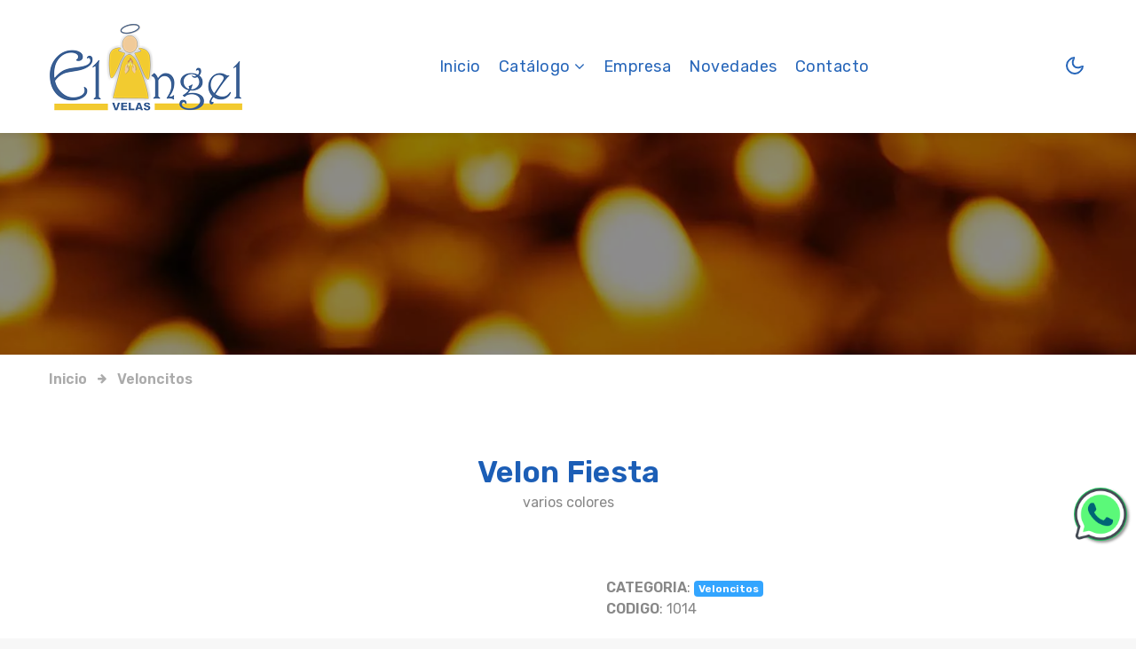

--- FILE ---
content_type: text/html; charset=UTF-8
request_url: https://velaselangel.ar/detalle_producto.php?id=194
body_size: 36269
content:
<!--
Author: W3layouts
Author URL: http://w3layouts.com
-->
<!doctype html>
<html lang="zxx">

<head>
    <!-- Required meta tags -->
    <meta charset="utf-8">
    <meta name="viewport" content="width=device-width, initial-scale=1, shrink-to-fit=no">
    
    <title>Velas El Ángel SRL, Velas, Velones, Sahumerios, Santería, Esencias, Rosario, Argentina</title>
    <meta name="description" content="Velas El Ángel S.R.L. es una empresa Rosarina fundada en 2006, dedicada a la fabricación, venta y distribución de velas de ceras parafínicas de excelencia." />
    <meta name="keywords" content="Velas El Angel, Velas, Velas Parafinicas, Velones, Sahumerios, Santería, Esencias, Rosario, Argentina" />
    <meta name="Category" content="Industria" />
    <meta name="Classification" content="Industria, Velas" />
    <meta name="Searchtitle" content="Velas Parafinicas, Velones, Sahumerios, Santería, Esencias" />
    <meta name="Language" content="spanish" />
    <meta name="Revisit" content="90 days" />
    <meta name="robot" content="all,index,follow" />

    <link href="//fonts.googleapis.com/css2?family=Rubik:wght@300;400;500;600&display=swap" rel="stylesheet">
    
    <script src="assets/js/jquery.min.js"></script>
    <script src="https://www.google.com/recaptcha/api.js" async defer></script>
    
    <!-- Template CSS -->
    <link rel="stylesheet" href="assets/css/style-starter.css?v=4">
    <link rel="stylesheet" href="assets/css/lightbox.min.css">

    <!-- Google tag (gtag.js) -->
    <script async src="https://www.googletagmanager.com/gtag/js?id=G-PR0JT7HXTR"></script>
    <script>
    window.dataLayer = window.dataLayer || [];
    function gtag(){dataLayer.push(arguments);}
    gtag('js', new Date());

    gtag('config', 'G-PR0JT7HXTR');
    </script>
    
</head><link rel="stylesheet" href="assets/css/lightbox.min.css">
<style>
    @media (min-width: 768px) {
        .modal-dialog {
            width: 1200px;
        }
    }

    .myImg {
        border-radius: 5px;
        cursor: pointer;
        transition: 0.3s;
    }

    .myImg:hover {
        opacity: 0.7;
    }

    /* The Modal (background) */
    .modal {
        display: none;
        /* Hidden by default */
        position: fixed;
        /* Stay in place */
        z-index: 11111;
        /* Sit on top */
        padding-top: 100px;
        /* Location of the box */
        left: 0;
        top: 0;
        width: 100%;
        /* Full width */
        height: 100%;
        /* Full height */
        overflow: auto;
        /* Enable scroll if needed */
        background-color: rgb(0, 0, 0);
        /* Fallback color */
        background-color: rgba(0, 0, 0, 0.9);
        /* Black w/ opacity */
    }

    /* Modal Content (Image) */
    .modal-content {
        margin: auto;
        display: block;
        width: 99%;
        max-width: 700px;
    }

    /* Caption of Modal Image (Image Text) - Same Width as the Image */
    #caption {
        margin: auto;
        display: block;
        width: 80%;
        max-width: 700px;
        text-align: center;
        color: #ccc;
        padding: 10px 0;
        height: 150px;
    }

    /* Add Animation - Zoom in the Modal */
    .modal-content,
    #caption {
        animation-name: zoom;
        animation-duration: 0.6s;
    }

    @keyframes zoom {
        from {
            transform: scale(0)
        }

        to {
            transform: scale(1)
        }
    }

    /* The Close Button */
    .cerrar {
        position: absolute;
        top: 15px;
        right: 35px;
        color: #f1f1f1;
        font-size: 70px;
        font-weight: bold;
        transition: 0.3s;
    }

    .cerrar:hover,
    .cerrar:focus {
        color: #bbb;
        text-decoration: none;
        cursor: pointer;
    }

    .responsive-iframe {
        position: absolute;
        top: 0;
        left: 0;
        bottom: 0;
        right: 0;
        width: 100%;
        height: 100%;
    }
</style>

<body>

    <!--header-->
<header id="site-header" class="w3lhny-head fixed-top nav-fixed">
    <div class="container">
        <nav class="navbar navbar-expand-lg stroke px-0">
            <!-- <h1> 
                <a class="navbar-brand" href="index.html">
                    <span class="sublog"><span class="fa fa-industry w3llog-icon" aria-hidden="true"></span>Sec</span>toral
                </a>
            </h1> -->
            <!-- if logo is image enable this   -->
            <a class="navbar-brand" href="/">
                <img src="assets/images/velas_el_angel_web.png" alt="Velas el Ángel" title="Velas el Ángel" />
            </a>
            <button class="navbar-toggler  collapsed bg-gradient" type="button" data-toggle="collapse" data-target="#navbarTogglerDemo02" aria-controls="navbarTogglerDemo02" aria-expanded="false" aria-label="Toggle navigation">
                <span class="navbar-toggler-icon fa icon-expand fa-bars"></span>
                <span class="navbar-toggler-icon fa icon-close fa-times"></span>
            </button>

            <div class="collapse navbar-collapse" id="navbarTogglerDemo02">
                <ul class="navbar-nav mx-lg-auto">
                    <li class="nav-item" id="inicio">
                        <a class="nav-link" href="/">Inicio <span class="sr-only">(current)</span></a>
                    </li>
                    <li class="nav-item dropdown" id="menu_catalogo">
                        <a class="nav-link dropdown-toggle" href="#" id="navbarDropdown" role="button" data-toggle="dropdown" aria-haspopup="true" aria-expanded="false">
                            Catálogo <span class="fa fa-angle-down"></span>
                        </a>
                        <ul class="dropdown-menu" aria-labelledby="navbarDropdown" id="menu_catalogo_2">
                                                                <li><a id="Velas por 100 unidades" class="dropdown-item" href="https://velaselangel.ar/productos.php?id=39">Velas por 100 unidades</a></li>
                                                                        <li><a id="Velas Para Supermercados" class="dropdown-item" href="https://velaselangel.ar/productos.php?id=73">Velas Para Supermercados</a></li>
                                                                        <li><a id="Velas de noche" class="dropdown-item" href="https://velaselangel.ar/productos.php?id=40">Velas de noche</a></li>
                                                                        <li><a id="Veloncitos" class="dropdown-item" href="https://velaselangel.ar/productos.php?id=59">Veloncitos</a></li>
                                                                        <li><a id="Velones" class="dropdown-item" href="https://velaselangel.ar/productos.php?id=41">Velones</a></li>
                                                                        <li><a id="Velas de Forma" class="dropdown-item" href="https://velaselangel.ar/productos.php?id=43">Velas de Forma</a></li>
                                                                        <li><a id="Velas de formas especiales" class="dropdown-item" href="https://velaselangel.ar/productos.php?id=44">Velas de formas especiales</a></li>
                                                                        <li><a id="Velas Aromáticas " class="dropdown-item" href="https://velaselangel.ar/productos.php?id=58">Velas Aromáticas </a></li>
                                                                            <li><a class="dropdown-item item-submenu-nivel-dos" href="https://velaselangel.ar/productos.php?id=42&sub=19">Santería - Sahumerios</a></li>
                                                                                <li><a class="dropdown-item item-submenu-nivel-dos" href="https://velaselangel.ar/productos.php?id=42&sub=20">Santería - Esencias</a></li>
                                                                                                    </ul>
                    </li>
                    <li class="nav-item" id="empresa">
                        <a class="nav-link" href="empresa.php">Empresa</a>
                    </li>
                    <li class="nav-item" id="novedades">
                        <a class="nav-link" href="novedades.php">Novedades</a>
                    </li>
                    <li class="nav-item" id="contacto">
                        <a class="nav-link" href="contacto.php">Contacto</a>
                    </li>
                </ul>
            </div>
            <!-- toggle switch for light and dark theme -->
            <div class="mobile-position">
                <nav class="navigation">
                    <div class="theme-switch-wrapper">
                        <label class="theme-switch" for="checkbox">
                            <input type="checkbox" id="checkbox">
                            <div class="mode-container">
                                <i class="gg-sun"></i>
                                <i class="gg-moon"></i>
                            </div>
                        </label>
                    </div>
                </nav>
            </div>
            <!-- //toggle switch for light and dark theme -->
        </nav>
    </div>
</header>
<!--/header-->
    <div class="inner-banner">
    </div>
    <section class="w3l-breadcrumb">
        <div class="container">
            <ul class="breadcrumbs-custom-path">
                <li><a href="index.php">Inicio</a></li>
                <li class="active">
                    <span class="fa fa-arrow-right mx-2" aria-hidden="true"></span>
                    <a href="https://velaselangel.ar/productos.php?id=59">
                        Veloncitos                    </a>
                </li>
            </ul>
        </div>
    </section>

    <section class="w3l-index1 py-5" id="contact">
        <div class="container">
            <div class="header-section text-center mx-0 mb-md-5 mb-4">
                <!--<h6 class="title-subhny">Vías de Comunicación</h6>-->
                <h3 class="title-w3l mt-2">Velon Fiesta</h3>
                varios colores            </div>
            <br>
            <div class="contact-grids d-grid">
                <div class="contact-left-img">
                    <a  class="example-image-link" 
                        href="https://mlrsistemas.com.ar/panel/productos/fotos_productos/phpND7JHeIMG_4842.jpg" 
                        data-lightbox="example-set" 
                        data-title="">
                        <img class="radius-image img-fluid example-image" src="https://mlrsistemas.com.ar/panel/productos/fotos_productos/phpND7JHeIMG_4842.jpg" alt=""/>
                    </a>
                    <br><br>
                    <div class="row">
                                                    <div class="col-lg-4 col-6" style="margin-bottom: 15px;">
                                <a  class="example-image-link" 
                                    href="https://mlrsistemas.com.ar/panel/productos/fotos_productos/" 
                                    data-lightbox="example-set" 
                                    data-title="">
                                    <img class="radius-image img-fluid example-image" src="https://mlrsistemas.com.ar/panel/productos/fotos_productos/" alt=""/>
                                </a>
                            </div>
                                                                                <div class="col-lg-4 col-6" style="margin-bottom: 15px;">
                                <a  class="example-image-link" 
                                    href="https://mlrsistemas.com.ar/panel/productos/fotos_productos/" 
                                    data-lightbox="example-set" 
                                    data-title="">
                                    <img class="radius-image img-fluid example-image" src="https://mlrsistemas.com.ar/panel/productos/fotos_productos/" alt=""/>
                                </a>
                            </div>
                                                                                <div class="col-lg-4 col-6" style="margin-bottom: 15px;">
                                <a  class="example-image-link" 
                                    href="https://mlrsistemas.com.ar/panel/productos/fotos_productos/" 
                                    data-lightbox="example-set" 
                                    data-title="">
                                    <img class="radius-image img-fluid example-image" src="https://mlrsistemas.com.ar/panel/productos/fotos_productos/" alt=""/>
                                </a>
                            </div>
                                                                                <div class="col-lg-4 col-6" style="margin-bottom: 15px;">
                                <a  class="example-image-link" 
                                    href="https://mlrsistemas.com.ar/panel/productos/fotos_productos/" 
                                    data-lightbox="example-set" 
                                    data-title="">
                                    <img class="radius-image img-fluid example-image" src="https://mlrsistemas.com.ar/panel/productos/fotos_productos/" alt=""/>
                                </a>
                            </div>
                                                                                <div class="col-lg-4 col-6" style="margin-bottom: 15px;">
                                <a  class="example-image-link" 
                                    href="https://mlrsistemas.com.ar/panel/productos/fotos_productos/" 
                                    data-lightbox="example-set" 
                                    data-title="">
                                    <img class="radius-image img-fluid example-image" src="https://mlrsistemas.com.ar/panel/productos/fotos_productos/" alt=""/>
                                </a>
                            </div>
                                                </div>
                </div>
                <div class="contact-right">
                    <ul>
                                                <li>
                            <strong>CATEGORIA</strong>: 
                            <span class="badge" style="background-color: #33A5FF;color: white;">Veloncitos</span>
                        </li>
                                                                                                    <li><strong>CODIGO</strong>: 1014</li>
                                                </ul>
                    <br/>
                    Descripción: <br>
                    <p><strong>100 % Parafina Microcristalizada</strong></p>                                                                                                    <div class="text-center">
                        <br/>
                        <a  target="_BLANK" 
                            class="btn btn-default" 
                            href="https://api.whatsapp.com/send?phone=5493416483025&text=Solicito%20asesoramiento%20por%20este%producto%20https://velaselangel.ar/detalle_producto.php?id=194" 
                            style="color: white; background-color: green; padding: 10px; border-radius: 5px;font-weight: 700;margin-bottom: 7px;">
                            <img src="https://velaselangel.ar/assets/images/whatsapp--v4.png" style="max-width: 18px;">
                            Contactar por Whatsapp
                        </a>
                        <a  target="_BLANK" 
                            class="btn btn-default" 
                            href="https://api.whatsapp.com/send?text=No%20te%20pierdas%20este%20producto:%20https://velaselangel.ar/detalle_producto.php?id=194" 
                            style="color: white; background-color: grey; padding: 10px; border-radius: 5px;font-weight: 700;margin-bottom: 7px;">
                            <img src="https://velaselangel.ar/assets/images/whatsapp--v4.png" style="max-width: 18px;">
                            Compartir por Whatsapp
                        </a>
                    </div>
                </div>
                                            </div>
            <section class="w3l-text-11 py-5" id="blogs">
                <div class="container py-lg-5 py-md-4 py-2">

                                            <div class="header-section text-center mx-0 mb-md-5 mb-4">
                            <h6 class="title-subhny">Nuestros Productos</h6>
                        </div>
                        <div class="row text11-content">
                                                                <div class="col-md-4 item mt-lg-0 mt-5" style="margin-bottom: 60px;">
                                        <div class="card">
                                            <div class="card-header p-0 position-relative border-0">
                                                <a href="detalle_producto.php?id=255">
                                                    <img class="card-img-bottom d-block radius-image" src="https://mlrsistemas.com.ar/panel/productos/fotos_productos/phplubcQ4VELON-VOTIVO.jpg" alt="Card image cap">
                                                </a>
                                            </div>
                                            <div class="card-body p-0 blog-details">
                                                <a href="detalle_producto.php?id=255" class="blog-desc">Velon Votivo x 3 </a>
                                                <p>varios colores Combinadas</p>
                                                <a href="detalle_producto.php?id=255" class="btn btn-style btn-primary mt-lg-4 mt-4">Más Info <span class="fa fa-arrow-right ml-2" aria-hidden="true"></span></a>
                                            </div>
                                        </div>
                                    </div>
                                                                    <div class="col-md-4 item mt-lg-0 mt-5" style="margin-bottom: 60px;">
                                        <div class="card">
                                            <div class="card-header p-0 position-relative border-0">
                                                <a href="detalle_producto.php?id=166">
                                                    <img class="card-img-bottom d-block radius-image" src="https://mlrsistemas.com.ar/panel/productos/fotos_productos/phpe6vXlpIMG_4837.jpg" alt="Card image cap">
                                                </a>
                                            </div>
                                            <div class="card-body p-0 blog-details">
                                                <a href="detalle_producto.php?id=166" class="blog-desc">Velon 1 Dia </a>
                                                <p>varios colores</p>
                                                <a href="detalle_producto.php?id=166" class="btn btn-style btn-primary mt-lg-4 mt-4">Más Info <span class="fa fa-arrow-right ml-2" aria-hidden="true"></span></a>
                                            </div>
                                        </div>
                                    </div>
                                                                    <div class="col-md-4 item mt-lg-0 mt-5" style="margin-bottom: 60px;">
                                        <div class="card">
                                            <div class="card-header p-0 position-relative border-0">
                                                <a href="detalle_producto.php?id=191">
                                                    <img class="card-img-bottom d-block radius-image" src="https://mlrsistemas.com.ar/panel/productos/fotos_productos/phpbrwHy0IMG_4916.jpg" alt="Card image cap">
                                                </a>
                                            </div>
                                            <div class="card-body p-0 blog-details">
                                                <a href="detalle_producto.php?id=191" class="blog-desc">Cirio</a>
                                                <p>x 2 unidades </p>
                                                <a href="detalle_producto.php?id=191" class="btn btn-style btn-primary mt-lg-4 mt-4">Más Info <span class="fa fa-arrow-right ml-2" aria-hidden="true"></span></a>
                                            </div>
                                        </div>
                                    </div>
                                                        </div>
                                        </div>
            </section>
            <div class="text-right">
                <br><br><br>
                <a href="javascript:history.back()" title="Volver">
                    <span class="fa fa-arrow-circle-left" aria-hidden="true"></span>
                    Volver
                </a>
            </div>

        </div>
    </section>

    <!-- The Modal -->
    <div id="myModal" class="modal">

        <!-- The Close Button -->
        <span class="cerrar">&times;</span>

        <!-- Modal Content (The Image) -->
        <img class="modal-content" id="img01">

        <!-- Modal Caption (Image Text) -->
        <div id="caption"></div>

    </div>

    <script src="assets/js/lightbox-plus-jquery.min.js"></script>
    <script src="assets/js/lightbox-plus-jquery.min.js"></script>
<!-- footer-28 block -->
<footer class="footer-28 position-relative">
    <div class="container py-lg-3">
        <div class="row footer-top-28 mt-4">
            <div class="col-lg-12">
                <div class="row">
                    <div class="col-md-3 footer-list-28 mt-5">
                        <h6 class="footer-title-28">Velas El Ángel SRL</h6>
                        <p></p>
                        Somos una empresa Rosarina fundada en el año 2006. Nos dedicamos a la fabricación, venta y distribución de velas de ceras parafínicas de excelencia.
                        <div class="main-social-footer-28 mt-4">
                            <ul class="social-icons">
                                <li class="facebook">
                                    <a target="_BLANK" href="https://www.facebook.com/people/Velas-El-%C3%81ngel-SRL/100063910038929/" title="Facebook">
                                        <span class="fa fa-facebook" aria-hidden="true"></span>
                                    </a>
                                </li>
                                <li class="instagram">
                                    <a target="_BLANK" href="https://www.instagram.com/velas_el_angel_srl/" title="instagram">
                                        <span class="fa fa-instagram" aria-hidden="true"></span>
                                    </a>
                                </li>
                            </ul>
                        </div>
                    </div>
                    <div class="col-md-3 footer-list-28 mt-5">
                        <h6 class="footer-title-28">Contacto</h6>
                        <ul>
                            <li>
                                <a target="_BLANK" href="https://api.whatsapp.com/send?phone=5493416483025&text=Solicito%20coordinar%20llamada%20comercial">
                                    <span class="fa fa-whatsapp" aria-hidden="true"></span>
                                    &nbsp;Ventas 1: 341-6483025
                                </a>
                            </li>
                            <li>
                                <a target="_BLANK" href="https://api.whatsapp.com/send?phone=5493415963503&text=Solicito%20coordinar%20llamada%20comercial">
                                    <span class="fa fa-whatsapp" aria-hidden="true"></span>
                                    &nbsp;Ventas 2: 341-5963503
                                </a>
                            </li>
                            <li>
                                <a target="_BLANK" href="https://api.whatsapp.com/send?phone=5493416443924&text=Solicito%20consulta%20administrativa">
                                    <span class="fa fa-whatsapp" aria-hidden="true"></span>
                                    &nbsp;Administración: 341-6443924
                                </a>
                            </li>
                            <li>
                                <a target="_BLANK" href="https://www.google.com/maps/place/JVM,+M%C3%A9xico+943,+S2008+Rosario,+Santa+Fe/data=!4m2!3m1!1s0x95b6532bcda79635:0x36fbeb5e8a35b74c?sa=X&ved=2ahUKEwjRy_u8wu3-AhUggpUCHUM4AWMQ8gF6BAgOEAI">
                                    <span class="fa fa-map-marker" aria-hidden="true"></span>&nbsp;
                                    Dirección: México 943, Rosario, Santa Fe
                                </a>
                            </li>
                            <li>
                                <a href="mailto: ventas@velaselangel.com.ar">
                                    <span class="fa fa-envelope" aria-hidden="true"></span>
                                    ventas@velaselangel.com.ar
                                </a>
                            </li>
                            <li>
                                <a href="mailto: nadia@velaselangel.com.ar">
                                    <span class="fa fa-envelope" aria-hidden="true"></span>
                                    nadia@velaselangel.com.ar
                                </a>
                            </li>
                            <li>
                                <span style="color: var(--primary-color);" class="fa fa-clock-o" aria-hidden="true"></span>
                                Horario de atención: Lunes a Viernes. De 9 hs. a 15hs.
                            </li>
                        </ul>
                    </div>
                    <div class="col-md-3 footer-list-28 mt-5">
                        <h6 class="footer-title-28">Catálogo</h6>
                        <ul>
                                                                <li><a href="productos.php?id=39""><span class=" fa fa-arrow-right mr-2" aria-hidden="true"></span> Velas por 100 unidades</a></li>
                                                                <li><a href="productos.php?id=73""><span class=" fa fa-arrow-right mr-2" aria-hidden="true"></span> Velas Para Supermercados</a></li>
                                                                <li><a href="productos.php?id=40""><span class=" fa fa-arrow-right mr-2" aria-hidden="true"></span> Velas de noche</a></li>
                                                                <li><a href="productos.php?id=59""><span class=" fa fa-arrow-right mr-2" aria-hidden="true"></span> Veloncitos</a></li>
                                                                <li><a href="productos.php?id=41""><span class=" fa fa-arrow-right mr-2" aria-hidden="true"></span> Velones</a></li>
                                                                <li><a href="productos.php?id=43""><span class=" fa fa-arrow-right mr-2" aria-hidden="true"></span> Velas de Forma</a></li>
                                                                <li><a href="productos.php?id=44""><span class=" fa fa-arrow-right mr-2" aria-hidden="true"></span> Velas de formas especiales</a></li>
                                                                <li><a href="productos.php?id=58""><span class=" fa fa-arrow-right mr-2" aria-hidden="true"></span> Velas Aromáticas </a></li>
                                                                    <li><a href="productos.php?id=42&sub=19"><span class="fa fa-arrow-right mr-2" aria-hidden="true"></span> Santería - Sahumerios</a></li>
                                                                            <li><a href="productos.php?id=42&sub=20"><span class="fa fa-arrow-right mr-2" aria-hidden="true"></span> Santería - Esencias</a></li>
                                                                                            </ul>
                    </div>
                    <div class="col-md-3 footer-list-28 mt-5">
                        <h6 class="footer-title-28">Institucional</h6>
                        <ul>
                            <li>
                                <a href="empresa.php">
                                    <span class="fa fa-arrow-right mr-2" aria-hidden="true"></span>
                                    Empresa
                                </a>
                            </li>
                            <li>
                                <a href="novedades.php">
                                    <span class="fa fa-arrow-right mr-2" aria-hidden="true"></span>
                                    Novedades
                                </a>
                            </li>
                            <li>
                                <a href="contacto.php">
                                    <span class="fa fa-arrow-right mr-2" aria-hidden="true"></span>
                                    Contacto
                                </a>
                            </li>
                        </ul>
                    </div>
                </div>
            </div>
        </div>
        <div class="midd-footer-28 align-center py-4 mt-5">
            <p class="copy-footer-28 text-center">
                Desarrollado con <strong><a style="color: white;" target="_BLANK" href="https://mlrsistemas.com.ar/">MLR Sistemas</a></strong> - PANEL de Gestión para Sitios Web. Con <strong><a style="color: white;" target="_BLANK" href="https://w3layouts.com/">W3Layouts</a></strong> / <strong><a style="color: white;" target="_BLANK" href="https://www.freepik.es/">Freepik</a></strong></span>
            </p>
        </div>
    </div>


    <!-- move top -->
    <button onclick="topFunction()" id="movetop" title="Go to top">
        &#10548;
    </button>
    <script>
        // When the user scrolls down 20px from the top of the document, show the button
        window.onscroll = function() {
            scrollFunction()
        };

        function scrollFunction() {
            if (document.body.scrollTop > 20 || document.documentElement.scrollTop > 20) {
                document.getElementById("movetop").style.display = "block";
            } else {
                document.getElementById("movetop").style.display = "none";
            }
        }

        // When the user clicks on the button, scroll to the top of the document
        function topFunction() {
            document.body.scrollTop = 0;
            document.documentElement.scrollTop = 0;
        }
    </script>
    <!-- /move top -->
    <!-- //footer-28 block -->
</footer>

<!-- Template JavaScript -->
<!-- <script src="assets/js/jquery-3.3.1.min.js"></script> -->
<script src="assets/js/theme-change.js"></script>
<!-- owlcarousel -->
<!-- owl carousel -->
<script src="assets/js/owl.carousel.js"></script>
<!-- script for banner slider-->
<script>
    $(document).ready(function() {
        $('.owl-one').owlCarousel({
            loop: true,
            margin: 0,
            nav: true,
            responsiveClass: true,
            autoplay: true,
            autoplayTimeout: 5000,
            autoplaySpeed: 1000,
            autoplayHoverPause: true,
            responsive: {
                0: {
                    items: 1
                },
                480: {
                    items: 1
                },
                667: {
                    items: 1
                },
                1000: {
                    items: 1
                }
            }
        })

        if ($(window).width() > 960) {

            $("#menu_catalogo").mouseover(function() {
                $("#menu_catalogo").addClass("show");
                $("#menu_catalogo_2").addClass("show");
            });

            $("#menu_catalogo").mouseout(function() {
                $("#menu_catalogo").removeClass("show");
                $("#menu_catalogo_2").removeClass("show");
            });

        }

    })
</script>
<!-- //script -->
<!-- script for tesimonials carousel slider -->
<script>
    $(document).ready(function() {
        $("#owl-demo2").owlCarousel({
            loop: true,
            nav: false,
            margin: 50,
            responsiveClass: true,
            responsive: {
                0: {
                    items: 1,
                    nav: false
                },
                736: {
                    items: 1,
                    nav: false
                },
                991: {
                    items: 2,
                    margin: 30,
                    nav: false
                },
                1080: {
                    items: 3,
                    nav: false
                }
            }
        })
    })
</script>
<!-- //script for tesimonials carousel slider -->
<!-- owl carousel -->

<!-- script for tesimonials carousel slider -->
<script>
    $(document).ready(function() {
        $("#owl-demo2").owlCarousel({
            loop: true,
            margin: 20,
            nav: false,
            responsiveClass: true,
            responsive: {
                0: {
                    items: 1,
                    nav: false
                },
                1000: {
                    items: 1,
                    nav: false,
                    loop: false
                }
            }
        })
    })
</script>
<!-- //script for tesimonials carousel slider -->
<!-- stats number counter-->
<script src="assets/js/jquery.waypoints.min.js"></script>
<script src="assets/js/jquery.countup.js"></script>
<script>
    $('.counter').countUp();
</script>
<!-- //stats number counter -->
<!--/MENU-JS-->
<script>
    // $(window).on("scroll", function() {
    //     var scroll = $(window).scrollTop();

    //     if (scroll >= 80) {
    //         $("#site-header").addClass("nav-fixed");
    //     } else {
    //         $("#site-header").removeClass("nav-fixed");
    //     }
    // });

    //Main navigation Active Class Add Remove
    $(".navbar-toggler").on("click", function() {
        $("header").toggleClass("active");
    });
    $(document).on("ready", function() {
        if ($(window).width() > 991) {
            $("header").removeClass("active");
        }
        $(window).on("resize", function() {
            if ($(window).width() > 991) {
                $("header").removeClass("active");
            }
        });
    });
</script>
<!--//MENU-JS-->

<script src="assets/js/bootstrap.min.js"></script>
<script>
    lightbox.option({
        'alwaysShowNavOnTouchDevices': true
    })
</script>
<a href="https://api.whatsapp.com/send?phone=5493416483025&text=Solicito%20coordinar%20llamada%20comercial" class="float" target="_blank">
    <img src="assets/images/whatsapp--v4.png" class="img-fluid">
</a>
    <script>
        function ampliarImagen(imagen) {

            var modal = document.getElementById("myModal");

            // Get the image and insert it inside the modal - use its "alt" text as a caption
            var modalImg = document.getElementById("img01");

            modal.style.display = "block";
            modalImg.src = imagen;

            // Get the <span> element that closes the modal
            var span = document.getElementsByClassName("cerrar")[0];

            // When the user clicks on <span> (x), close the modal
            span.onclick = function() {
                modal.style.display = "none";
            }


        }
    </script>

    <script>
        var element;
        element = document.getElementById("menu_catalogo");
        element.classList.add("active");

        element = document.getElementById("<br />
<b>Warning</b>:  Undefined array key "categoria_nombre" in <b>/home/velasela/public_html/detalle_producto.php</b> on line <b>492</b><br />
");
        element.classList.add("active");
    </script>
    <script>
        lightbox.option({
            'alwaysShowNavOnTouchDevices': true
        })
    </script>

</body>

</html>